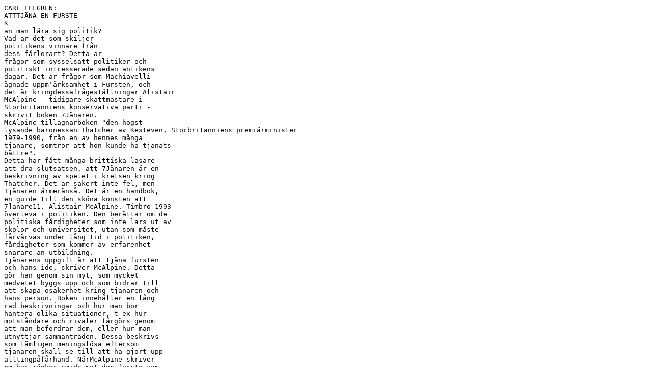

--- FILE ---
content_type: text/plain; charset=UTF-8
request_url: https://www.svensktidskrift.se/arkiv100/1993/117%20Carl%20Elfgren%3B%20Att%20tj%C3%A4na%20en%20furste.txt
body_size: 4167
content:
CARL ELFGREN:
ATTTJÄNA EN FURSTE
K
an man lära sig politik?
Vad är det som skiljer
politikens vinnare från
dess fårlorart? Detta är
frågor som sysselsatt politiker och
politiskt intresserade sedan antikens
dagar. Det är frågor som Machiavelli
ägnade uppm'ärksamhet i Fursten, och
det är kringdessafrågeställningar Alistair
McAlpine - tidigare skattmästare i
Storbritanniens konservativa parti -
skrivit boken 7Jänaren.
McAlpine tillägnarboken "den högst
lysande baronessan Thatcher av Kesteven, Storbritanniens premiärminister
1979-1990, från en av hennes många
tjänare, somtror att hon kunde ha tjänats
bättre".
Detta har fått många brittiska läsare
att dra slutsatsen, att 7Jänaren är en
beskrivning av spelet i kretsen kring
Thatcher. Det är säkert inte fel, men
Tjänaren ärmeränså. Det är en handbok,
en guide till den sköna konsten att
7]änare11. Alistair McAlpine. Timbro 1993
överleva i politiken. Den berättar om de
politiska fårdigheter som inte lärs ut av
skolor och universitet, utan som måste
fårvärvas under lång tid i politiken,
fårdigheter som kommer av erfarenhet
snarare än utbildning.
Tjänarens uppgift är att tjäna fursten
och hans ide, skriver McAlpine. Detta
gör han genom sin myt, som mycket
medvetet byggs upp och som bidrar till
att skapa osäkerhet kring tjänaren och
hans person. Boken innehåller en lång
rad beskrivningar och hur man bör
hantera olika situationer, t ex hur
motståndare och rivaler fårgörs genom
att man befordrar dem, eller hur man
utnyttjar sammanträden. Dessa beskrivs
som tämligen meningslösa eftersom
tjänaren skall se till att ha gjort upp
alltingpåfårhand. NärMcAlpine skriver
om hur ränker smids mot den furste som
länge innehaft sitt ämbete är det lätt att
både separallellentillMargaretThatchers
fall 1990, och fårfattarens bitterhet
gentemot dem som beredde vägen får
hennes avgång.
Tjänaren är en underhållande bok,
SvENsK TIDsKRIFT 387
 fylld med underfundiga kommentarer
som att det ärfarligt att tänka i politiken.
Eller att den idealiske ~änaren bör vara
ungkarl (s:l att han inte p:lverkas av
hustrun) och en fyllig figur, vilket
underbUser illusionen av en lat, trivsam
och icke alltför intelligent person.
LARS WEDIN:
Tjänaren är en satir av Machiavellis
Fursten likaväl som av politiken i sig.
Trots att den stundtals är krävande och
ibland känns irrelevant kan den rekommenderas till den som strävar efter att
överlevaipolitiken, ellersombara tycker
att det är roligt att läsa om politik.
VINDKANTRING - POLITISK
KURSANDRING 1942
U
nder 1942 kom allt
starkare tecken på att
Tyskland skulle förlora
det andra världsknget.
Den svenska neutralitetspolitiken anpassade sig härefter varvid grunden kom
attläggas till efterkrigspolitiken. Förändringen kom dock långsamt och Sveriges
läge skulle ännu länge vara utsatt. Framför
allt ansågs situationen i Norge kunna
komma att bli farlig i samband med att
Hitler-Tyskland skulle tvingas att
förbereda slutstriden. Om denna tid
handlar Vindkantring med undertiteln
VINDKA N TRIN G, 1942- politisk kursät~drit~g.
Bo Hugemark (red). PROBUS 1992.
1942 - politisk kursändring av Bo
Hugemark (red). Boken är den fjärde i
Militärhistoriska avdelningens serie av
böcker om Sverige under det andra
världskriget.
Boken gåri högsta grad att läsa enbart
som en skildring av en intressant epok.
Särskilt intressant är det perspektiv, som
boken ger på dagens situation. Nu,
liksom då, är vi i en situation präglad av
snabb förändring med stor osäkerhet.
Då var förändringen präglad av storkrig
med ännu osäker utgång. I dag har det av
många fruktade storkrigetjust uteblivit.
Iställetmötervi konflikter, vars politiska
och ekonomiska konsekvenser vi ännu
bara kan spekulera i. Beslutssituationen
388 SVENsK TIDsKRifT
-
 for våra politiker är dock ganska lika i de
båda fallen; viktiga beslut måste tas trots
stora osäkerheter.
Mot denna bakgrund är det inte
uppmuntrande när Bo Hugemark i
inledningen visar på mönstret av kortsiktighet i det politiska beslutsfattandet.
Då hade vi flera gånger tur och klarade
oss trots bristande formåga att analysera
situationen och se de strategiska
alternativen. En förklaring till denna
brist ges i Klaus-R Böhmes beskrivning
av de svenska militära bedömningarna
av det tysk-sovjetiska kriget. Av såväl
Böhmes som Lars Ericsons artiklar, den
senare om militärrapporteringen från
USA, framgår att underlag, som visade
på de allierades seger disponerades.
Rapporteringen gav naturligtvis inte en
helt entydig bild, det hade nästan varit
övernaturligt. Det intressanta är att
forsvarsstaben inte analyserade läget.
Orsaken skulle ha varit att ÖB Thörnell
fortfarande var övertygad om tyskarnas
seger. Men regeringen tycks heller inte
ha efterfrågat, eller saknat, den militära
kunskapen! Tyvärr är detta ett inte helt
okänt fenomen även under efterkrigstiden.
Bokens huvudkapitel är Kent Zetterbergs beskrivning av Sveriges strategiska
situation, hur den forändrades och hur
den bedömdes av de krigforande och
hemma. Under 1942 ökade sakta
Sveriges handlingsfrihet - vi fick större
möjlighet att påverka utvecklingen i
närområdet. Detta berodde naturligtvis
på krigslyckans forändring men också på
att vår upprustning sakta bötjade ge
resultat - mer än 1O år från Hitlers
maktövertagande! Vilket visar hur svårt
det är attkomma ikapp utvecklingen när
man en gång upphört att följa den.
Tyskarna bötjade detta år att frukta
for ett allierat anfall mot Norge. De hade
emellertid nu respekt for vår försvarsforn1åga i norr och för vår flottas
möjlighet att fylla en strategisk roll i
Östersjön. Vår neutralitet sågs inte bara
som fast utan till och med som ett
"komplex". Även de allierade bedömde
vår forsvarsförmåga som relativt god.
Riskerna for att vi skulle bli indragna i
kriget kunde åter minska.
Av särskild relevans for dagens aktuella
frågor är Wilhelm M Carlgrens beskrivning av diskussionerna mellan Sverige,
Norge och Storbritannien om politiken
efter kriget. Då liksom nu måste viktiga
strategiska avgöranden tas under stor
osäkerhet. Samtalen kom att bli prolog
till de senare misslyckade forhandlingarna
om ett nordiskt forsvarsförbund och
därigenom for Nordens nuvarande
strategiska situation.
En annan i högsta grad aktuell artikel
är Lars Ulfvings om sjökriget mellan
Sverige och Sovjetunionen. På samma
sätt som när ubåtskränkningarna aktualiserades i bötjan på 1980-talet var flottan
SvENsK TIDsKRIFT 389
·l
·)
 1942 illa rustad att möta hotet. 1942 var
detta dock inte pi samma sätt ett resultat
av ett medvetet politiskt beslut. Av stort
intresse är ocksi att se kontinuiteten i
den sovjetiska marinens tänkande. De
ubitsmän som trängde sig genom finsktyska minfält och tclnga skärgirdar fick
som vi nu vet moderna efterföljare. Om
man i tid studerat den svenske
marinattachens i Helsingfors rapporter
fcln denna tid hade man kanske inte
varit si forvirrad 1980. Ett angränsande
omclde behandlas i Björn Gäfverts artikel
om kryssarna och den lätt;l flottans
genombrott. Här är det främst beslutsfattandet urteknisk ochpolitisksynvinkel
som fokuseras medan den marinstrategiska bakgrunden kommer i
skymundan.
Andra ämnesomclden som berörs är
interneringar och propaganda. Erik
Norbergs och Görand AndolfS artiklar
behandlar det forstnämnda ämnet. Här
blir siväl mänskliga aspekter - som när
lägerchefen oroar sig for att de internerade skall börjaonanera-ochpolitiskt/
folkrättsliga fclgor belysta. De senare
innebar ofta en svir balansging mellan
humanitära och politiska hänsynstaganden. Den tyska propagandan och
dess politiska konsekvenser beskrivs av
Thomas Roth. Inte minst är det intressant att se hur lätt det är att välmenande
människor, mer eller mindre medvetet,
låter sig utnyttjas av diktaturens propaganda.
Boken avslutas, nigot oväntat, med
en skildring av det uppenbarligen
onödiganederlagetpiJavamotjapanerna
1942. StellanBojerudgörhärintressanta
jämförelser inte bara med ditidens
svenska forsvarsdogmer utan även med
senare års.
Vindkantring ärintebaramilitärstrategi
och politik. Artiklarna far must och fårg
genom att forfattarna har formåga att
fora in människan i sammanhanget.
Många ginger ställer sig läsaren fclgan
hur det sedan gick for de internerade
flygarna, for krigsfangama och for de
svenska flickor som blev forälskade i
dessa tillfålliga gäster. Bara for att nämna
några människorsomberörs. Därigenom
blirdetmilitärpolitiska händelseforloppet
också ett mänskligt drama.
390 SVE N SK TIOSKRI FT
